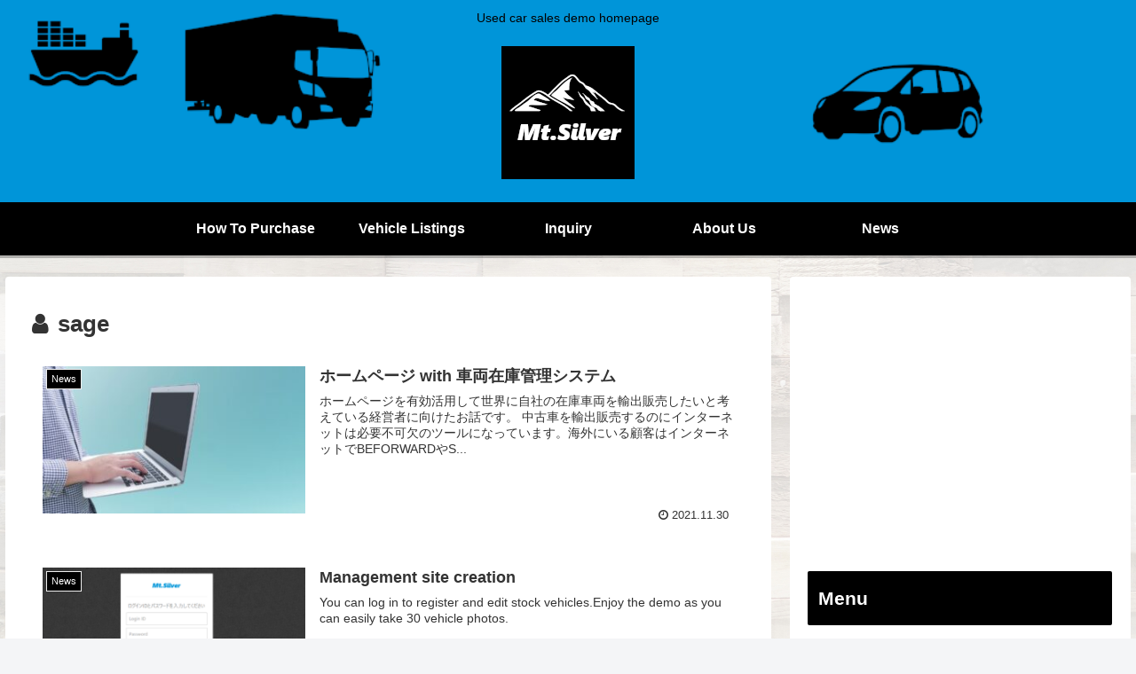

--- FILE ---
content_type: text/html; charset=utf-8
request_url: https://www.google.com/recaptcha/api2/aframe
body_size: 268
content:
<!DOCTYPE HTML><html><head><meta http-equiv="content-type" content="text/html; charset=UTF-8"></head><body><script nonce="a3y1HCKJfbPD2TYvFBYWsg">/** Anti-fraud and anti-abuse applications only. See google.com/recaptcha */ try{var clients={'sodar':'https://pagead2.googlesyndication.com/pagead/sodar?'};window.addEventListener("message",function(a){try{if(a.source===window.parent){var b=JSON.parse(a.data);var c=clients[b['id']];if(c){var d=document.createElement('img');d.src=c+b['params']+'&rc='+(localStorage.getItem("rc::a")?sessionStorage.getItem("rc::b"):"");window.document.body.appendChild(d);sessionStorage.setItem("rc::e",parseInt(sessionStorage.getItem("rc::e")||0)+1);localStorage.setItem("rc::h",'1768454964451');}}}catch(b){}});window.parent.postMessage("_grecaptcha_ready", "*");}catch(b){}</script></body></html>

--- FILE ---
content_type: text/css
request_url: https://demo.jumv.net/wp/wp-content/themes/cocoon-child-master/style.css?ver=5.8.2&fver=20200818081042
body_size: 439
content:
	@charset "UTF-8";

/*!
Theme Name: Cocoon Child
Template:   cocoon-master
Version:    1.0.8
*/

/************************************
** 子テーマ用のスタイルを書く
************************************/
/*必要ならばここにコードを書く*/

/* 管理者写真サイズ変更 */
.nwa .author-box .author-thumb {
    width: 200px;
}

/* パンくず文字サイズ変更 */
.breadcrumb {
    font-size: 17px;
}
/* .tagline { */
    /* font-size: 16px; */
    /* font-weight: bolder; */
/* } */
.navi {
    background-color: #fff;
    box-shadow: 0px 3px 0px 0 rgba(0,0,0,.25);
    font-weight: bold;
}
/************************************
** レスポンシブデザイン用のメディアクエリ
************************************/
/*1240px以下*/
@media screen and (max-width: 1240px){
  /*必要ならばここにコードを書く*/
}

/*1030px以下*/
@media screen and (max-width: 1030px){
  /*必要ならばここにコードを書く*/
}

/*768px以下*/
@media screen and (max-width: 768px){
  /*必要ならばここにコードを書く*/
}

/*480px以下*/
@media screen and (max-width: 480px){
  /*必要ならばここにコードを書く*/
}
